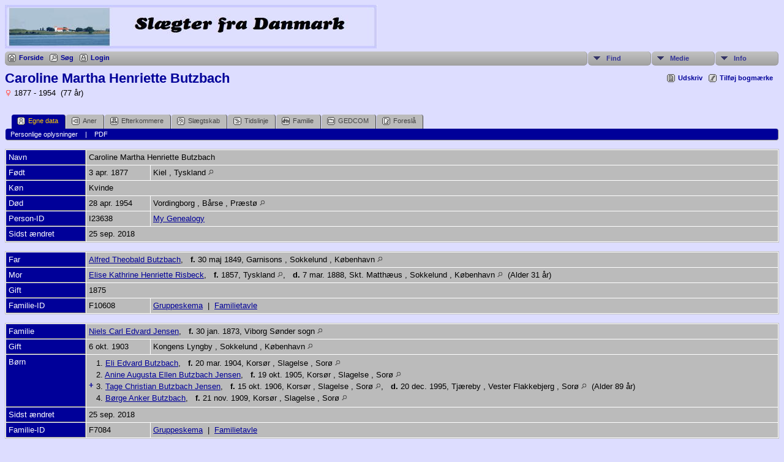

--- FILE ---
content_type: text/html;charset=UTF-8
request_url: https://korsoerslaegter.dk/getperson.php?personID=I23638&tree=tree1
body_size: 5117
content:
<!DOCTYPE html PUBLIC "-//W3C//DTD XHTML 1.0 Transitional//EN" 
"http://www.w3.org/TR/xhtml1/DTD/xhtml1-transitional.dtd">

<html xmlns="http://www.w3.org/1999/xhtml">
<head>
<title>Caroline Martha Henriette Butzbach f. 3 apr. 1877 Kiel , Tyskland d. 28 apr. 1954 Vordingborg , Bårse , Præstø</title>
<meta name="Keywords" content="" />
<meta name="Description" content="Caroline Martha Henriette Butzbach f. 3 apr. 1877 Kiel , Tyskland d. 28 apr. 1954 Vordingborg , Bårse , Præstø" />
<meta http-equiv="Content-type" content="text/html; charset=UTF-8" />
<link href="css/genstyle.css?v=13.1.2" rel="stylesheet" type="text/css" />
<link href="templates/template1/css/tngtabs2.css?v=13.1.2" rel="stylesheet" type="text/css" />
<link href="templates/template1/css/templatestyle.css?v=13.1.2" rel="stylesheet" type="text/css" />
<script src="https://code.jquery.com/jquery-3.4.1.min.js" type="text/javascript" integrity="sha384-vk5WoKIaW/vJyUAd9n/wmopsmNhiy+L2Z+SBxGYnUkunIxVxAv/UtMOhba/xskxh" crossorigin="anonymous"></script>
<script src="https://code.jquery.com/ui/1.12.1/jquery-ui.min.js" type="text/javascript" integrity="sha256-VazP97ZCwtekAsvgPBSUwPFKdrwD3unUfSGVYrahUqU=" crossorigin="anonymous"></script>
<script type="text/javascript" src="js/net.js"></script>
<script type="text/javascript">var tnglitbox;</script>

<script type = 'text/javascript'>
function togglednaicon() {
   if ($('.toggleicon2').attr('src').indexOf('desc') > 0) {
      $('.toggleicon2').attr('src',cmstngpath + 'img/tng_sort_asc.gif')
      $('.toggleicon2').attr('title', 'Fold sammen');
      $('.dnatest').show();
   }
   else {
      $('.toggleicon2').attr('src',cmstngpath + 'img/tng_sort_desc.gif')
      $('.toggleicon2').attr('title', 'Udvid');
      $('.dnatest').hide();
   }
}

function show_dnatest() {
      $('.toggleicon2').attr('src',cmstngpath + 'img/tng_sort_asc.gif')
      $('.toggleicon2').attr('title', 'Fold sammen');
      $('.dnatest').show();
}

function hide_dnatest() {
      $('.toggleicon2').attr('src',cmstngpath + 'img/tng_sort_desc.gif')
      $('.toggleicon2').attr('title', 'Udvid');
      $('.dnatest').hide();
}
</script><link href="templates/template1/css/mytngstyle.css?v=13.1.2" rel="stylesheet" type="text/css" />
<script type="text/javascript" src="js/tngmenuhover2.js"></script>
<script type="text/javascript">
// <![CDATA[
var tnglitbox;
var share = 0;
var closeimg = "img/tng_close.gif";
var smallimage_url = 'ajx_smallimage.php?';
var cmstngpath='';
var loadingmsg = 'Indlæser...';
var expand_msg = "Udvid";
var collapse_msg = "Fold sammen";
//]]>
</script>
<link rel="alternate" type="application/rss+xml" title="RSS" href="tngrss.php" />
<!-- Matomo -->
<script>
  var _paq = window._paq = window._paq || [];
  /* tracker methods like "setCustomDimension" should be called before "trackPageView" */
  _paq.push(['trackPageView']);
  _paq.push(['enableLinkTracking']);
  (function() {
    var u="//stat.korsoerslaegter.dk/";
    _paq.push(['setTrackerUrl', u+'matomo.php']);
    _paq.push(['setSiteId', '1']);
    var d=document, g=d.createElement('script'), s=d.getElementsByTagName('script')[0];
    g.async=true; g.src=u+'matomo.js'; s.parentNode.insertBefore(g,s);
  })();
</script>
<!-- End Matomo Code -->


<!-- The Next Generation of Genealogy Sitebuilding, v.13.1.2 (16 April 2022), Written by Darrin Lythgoe, 2001-2026 -->
</head>
<body id="bodytop" class="getperson">

	<a href="index.php"><img src="templates/template1/img/soro amt-3.jpg" alt="" border="0" /></a>

<!--
-->

<br />
<!-- end of topmenu.php for template 1 --><div class="menucontainer">
<div class="innercontainer">
<div class="icons">
 <a href="index.php"    title="Forside" class="tngsmallicon" id="home-smicon">Forside</a>
 <a href="searchform.php" onclick="return openSearch();"   title="Søg" class="tngsmallicon" id="search-smicon">Søg</a>
 <a href="#" onclick="return openLogin('ajx_login.php?p=');"   title="Login" class="tngsmallicon" id="log-smicon">Login</a>
&nbsp;
</div>
<ul class="tngdd  float-right" id="tngdd">
<li class="langmenu stubmenu"><br/></li>
<li><a href="#" class="menulink">Find</a>
<ul>
<li><a href="surnames.php"><span class="menu-icon" id="surnames-icon"></span> <span class="menu-label">Efternavne</span></a></li>
<li><a href="firstnames.php"><span class="menu-icon" id="firstnames-icon"></span> <span class="menu-label">Fornavne</span></a></li>
<li><a href="searchform.php"><span class="menu-icon" id="search-icon"></span> <span class="menu-label">Søg personer</span></a></li>
<li><a href="famsearchform.php"><span class="menu-icon" id="fsearch-icon"></span> <span class="menu-label">Søg familier</span></a></li>
<li><a href="searchsite.php"><span class="menu-icon" id="searchsite-icon"></span> <span class="menu-label">Søg websted</span></a></li>
<li><a href="places.php"><span class="menu-icon" id="places-icon"></span> <span class="menu-label">Steder</span></a></li>
<li><a href="anniversaries.php"><span class="menu-icon" id="dates-icon"></span> <span class="menu-label">Datoer</span></a></li>
<li><a href="calendar.php?m=02"><span class="menu-icon" id="calendar-icon"></span> <span class="menu-label">Kalender</span></a></li>
<li><a href="cemeteries.php"><span class="menu-icon" id="cemeteries-icon"></span> <span class="menu-label">Kirkegårde</span></a></li>
<li><a href="bookmarks.php"><span class="menu-icon" id="bookmarks-icon"></span> <span class="menu-label">Bogmærker</span></a></li>
</ul>
</li>
<li><a href="#" class="menulink">Medie</a>
<ul>
<li><a href="browsemedia.php?mediatypeID=photos"><span class="menu-icon" id="photos-icon"></span> <span class="menu-label">Billeder</span></a></li>
<li><a href="browsemedia.php?mediatypeID=documents"><span class="menu-icon" id="documents-icon"></span> <span class="menu-label">Dokumenter</span></a></li>
<li><a href="browsemedia.php?mediatypeID=headstones"><span class="menu-icon" id="headstones-icon"></span> <span class="menu-label">Gravsten</span></a></li>
<li><a href="browsemedia.php?mediatypeID=histories"><span class="menu-icon" id="histories-icon"></span> <span class="menu-label">Fortællinger</span></a></li>
<li><a href="browsemedia.php?mediatypeID=recordings"><span class="menu-icon" id="recordings-icon"></span> <span class="menu-label">Optagelser</span></a></li>
<li><a href="browsemedia.php?mediatypeID=videos"><span class="menu-icon" id="videos-icon"></span> <span class="menu-label">Videoer</span></a></li>
<li><a href="browsealbums.php"><span class="menu-icon" id="albums-icon"></span> <span class="menu-label">Albummer</span></a></li>
<li><a href="browsemedia.php"><span class="menu-icon" id="media-icon"></span> <span class="menu-label">Alle medier</span></a></li>
</ul>
</li>
<li><a href="#" class="menulink">Info</a>
<ul class="last">
<li><a href="whatsnew.php"><span class="menu-icon" id="whatsnew-icon"></span> <span class="menu-label">Nyheder</span></a></li>
<li><a href="mostwanted.php"><span class="menu-icon" id="mw-icon"></span> <span class="menu-label">Mest Eftersøgte</span></a></li>
<li><a href="reports.php"><span class="menu-icon" id="reports-icon"></span> <span class="menu-label">Rapporter</span></a></li>
<li><a href="statistics.php"><span class="menu-icon" id="stats-icon"></span> <span class="menu-label">Databasestatistik</span></a></li>
<li><a href="browsetrees.php"><span class="menu-icon" id="trees-icon"></span> <span class="menu-label">Træer</span></a></li>
<li><a href="browsebranches.php"><span class="menu-icon" id="branches-icon"></span> <span class="menu-label">Grene</span></a></li>
<li><a href="browsenotes.php"><span class="menu-icon" id="notes-icon"></span> <span class="menu-label">Notater</span></a></li>
<li><a href="browsesources.php"><span class="menu-icon" id="sources-icon"></span> <span class="menu-label">Kilder</span></a></li>
<li><a href="browserepos.php"><span class="menu-icon" id="repos-icon"></span> <span class="menu-label">Arkiver</span></a></li>
<li><a href="browse_dna_tests.php"><span class="menu-icon" id="dna-icon"></span> <span class="menu-label">DNA-tests</span></a></li>
<li><a href="suggest.php?page=Caroline+Martha+Henriette+Butzbach+f.+3+apr.+1877+Kiel+%2C+Tyskland+d.+28+apr.+1954+Vordingborg+%2C+B%C3%A5rse+%2C+Pr%C3%A6st%C3%B8"><span class="menu-icon" id="contact-icon"></span> <span class="menu-label">Kontakt</span></a></li>
</ul>
</li>
</ul>
</div>
</div>
<div id="searchdrop" class="slidedown" style="display:none;"><a href="#" onclick="jQuery('#searchdrop').slideUp(200);return false;" style="float:right"><img src="img/tng_close.gif" alt=""/></a><span class="subhead"><strong>Søg</strong> | <a href="searchform.php">Avanceret søgning</a> | <a href="famsearchform.php">Søg familier</a> | <a href="searchsite.php">Søg websted</a></span><br/><br/><form action="search.php" method="get">

<label for="searchfirst">Fornavn: </label><input type="text" name="myfirstname" id="searchfirst"/> &nbsp;
<label for="searchlast">Efternavn: </label><input type="text" name="mylastname" id="searchlast"/> &nbsp;
<label for="searchid">ID: </label><input type="text" class="veryshortfield" name="mypersonid" id="searchid"/> &nbsp;
<input type="hidden" name="idqualify" value="equals"/>
<input type="submit" value="Søg"/></form></div><div class="icons-rt"> <a href="#" onclick="newwindow=window.open('/getperson.php?personID=I23638&amp;tree=tree1&amp;tngprint=1','tngprint','width=850,height=600,status=no,resizable=yes,scrollbars=yes'); newwindow.focus(); return false;"  rel="nofollow" title="Udskriv" class="tngsmallicon" id="print-smicon">Udskriv</a>
 <a href="#" onclick="tnglitbox = new LITBox('ajx_addbookmark.php?p=',{width:350,height:100}); return false;"   title="Tilføj bogmærke" class="tngsmallicon" id="bmk-smicon">Tilføj bogmærke</a>
</div>
<script type="text/javascript">var tngdd=new tngdd.dd("tngdd");tngdd.init("tngdd","menuhover");</script>
<div class="vcard">
<div id="mhmatches"></div>
<h1 class="header fn" id="nameheader" style="margin-bottom:5px">Caroline Martha Henriette Butzbach</h1><span class="normal"><img src="img/tng_female.gif" width="11" height="11" alt="Kvinde" style="vertical-align: -1px; border: 0px;"/> 1877 - 1954 &nbsp;(77 år)</span><br />
<br clear="all" /><br />
<div id="tngmenu">
<ul id="tngnav">
<li><a id="a0" href="getperson.php?personID=I23638&amp;tree=tree1" class="here"><span class="tngsmallicon2" id="ind-smicon"></span>Egne data</a></li>
<li><a id="a1" href="pedigree.php?personID=I23638&amp;tree=tree1"><span class="tngsmallicon2" id="ped-smicon"></span>Aner</a></li>
<li><a id="a2" href="descend.php?personID=I23638&amp;tree=tree1"><span class="tngsmallicon2" id="desc-smicon"></span>Efterkommere</a></li>
<li><a id="a3" href="relateform.php?primaryID=I23638&amp;tree=tree1"><span class="tngsmallicon2" id="rel-smicon"></span>Slægtskab</a></li>
<li><a id="a4" href="timeline.php?primaryID=I23638&amp;tree=tree1"><span class="tngsmallicon2" id="time-smicon"></span>Tidslinje</a></li>
<li><a id="a5" href="familychart.php?personID=I23638&amp;tree=tree1"><span class="tngsmallicon2" id="fam-smicon"></span>Familie</a></li>
<li><a id="a6" href="gedform.php?personID=I23638&amp;tree=tree1"><span class="tngsmallicon2" id="ged-smicon"></span>GEDCOM</a></li>
<li><a id="a7" href="suggest.php?enttype=I&amp;ID=I23638&amp;tree=tree1"><span class="tngsmallicon2" id="sugg-smicon"></span>Foreslå</a></li>
</ul>
</div>
<div id="pub-innermenu" class="fieldnameback fieldname smaller rounded4">
<span class="lightlink3" id="tng_plink">Personlige oplysninger</span>
 &nbsp;&nbsp; | &nbsp;&nbsp; <a href="#" class="lightlink" onclick="tnglitbox = new LITBox('rpt_pdfform.php?pdftype=ind&amp;personID=I23638&amp;tree=tree1',{width:350,height:350});return false;">PDF</a>
</div><br/>
<script type="text/javascript" src="js/getperson.js"></script>
<script type="text/javascript">
function infoToggle(part) {
	if( part == "all" ) {
		jQuery('#info').show();
		jQuery('#tng_alink').attr('class','lightlink3');
		jQuery('#tng_plink').attr('class','lightlink');
	}
	else {
		innerToggle(part,"info","tng_plink");
		jQuery('#tng_alink').attr('class','lightlink');
	}
	return false;
}
</script>

<ul class="nopad">
<li id="info" style="list-style-type: none; ">
<table cellspacing="1" cellpadding="4" class="whiteback tfixed normal">
<col class="labelcol"/><col style="width:104px"/><col />
<tr>
<td valign="top" class="fieldnameback indleftcol lt1"  id="info1"><span class="fieldname">Navn</span></td>
<td valign="top" colspan="2" class="databack"><span class="n"><span class="given-name">Caroline Martha Henriette</span> <span class="family-name">Butzbach</span></span>&nbsp;</td></tr>
<tr>
<td valign="top" class="fieldnameback lt2" ><span class="fieldname">Født</span></td>
<td valign="top" class="databack">3 apr. 1877&nbsp;</td>
<td valign="top" class="databack">Kiel , Tyskland <a href="placesearch.php?psearch=Kiel+%2C+Tyskland&amp;tree=tree1" title="Find alle personer med begivenheder på dette sted"><img src="img/tng_search_small.gif" alt="Find alle personer med begivenheder på dette sted" style="width: 9px; height: 9px; border:0" /></a>&nbsp;</td>
</tr>
<tr>
<td valign="top" class="fieldnameback lt4" ><span class="fieldname">Køn</span></td>
<td valign="top" colspan="2" class="databack">Kvinde&nbsp;</td></tr>
<tr>
<td valign="top" class="fieldnameback lt5" ><span class="fieldname">Død</span></td>
<td valign="top" class="databack">28 apr. 1954&nbsp;</td>
<td valign="top" class="databack">Vordingborg , Bårse , Præstø <a href="placesearch.php?psearch=Vordingborg+%2C+B%C3%A5rse+%2C+Pr%C3%A6st%C3%B8&amp;tree=tree1" title="Find alle personer med begivenheder på dette sted"><img src="img/tng_search_small.gif" alt="Find alle personer med begivenheder på dette sted" style="width: 9px; height: 9px; border:0" /></a>&nbsp;</td>
</tr>
<tr>
<td valign="top" class="fieldnameback lt7" ><span class="fieldname">Person-ID</span></td>
<td valign="top" class="databack">I23638&nbsp;</td>
<td valign="top" class="databack"><a href="showtree.php?tree=tree1">My Genealogy</a></td>
</tr>
<tr>
<td valign="top" class="fieldnameback lt8" ><span class="fieldname">Sidst ændret</span></td>
<td valign="top" colspan="2" class="databack">25 sep. 2018&nbsp;</td></tr>
</table>
<br/>
<table cellspacing="1" cellpadding="4" class="whiteback tfixed normal">
<col class="labelcol"/><col style="width:104px"/><col />
<tr>
<td valign="top" class="fieldnameback indleftcol lt9"  id="famF10608_1"><span class="fieldname">Far</span></td>
<td valign="top" colspan="2" class="databack"><a href="getperson.php?personID=I34024&amp;tree=tree1">Alfred Theobald Butzbach</a>, &nbsp; <strong>f.</strong> 30 maj 1849, Garnisons , Sokkelund , København <a href="placesearch.php?tree=tree1&amp;psearch=Garnisons+%2C+Sokkelund+%2C+K%C3%B8benhavn" title="Find alle personer med begivenheder på dette sted"><img src="img/tng_search_small.gif" alt="Find alle personer med begivenheder på dette sted" style="width: 9px; height: 9px;" /></a>&nbsp;</td></tr>
<tr>
<td valign="top" class="fieldnameback lt10" ><span class="fieldname">Mor</span></td>
<td valign="top" colspan="2" class="databack"><a href="getperson.php?personID=I34025&amp;tree=tree1">Elise Kathrine Henriette Risbeck</a>, &nbsp; <strong>f.</strong> 1857, Tyskland <a href="placesearch.php?tree=tree1&amp;psearch=Tyskland" title="Find alle personer med begivenheder på dette sted"><img src="img/tng_search_small.gif" alt="Find alle personer med begivenheder på dette sted" style="width: 9px; height: 9px;" /></a>, &nbsp; <strong>d.</strong> 7 mar. 1888, Skt. Matthæus , Sokkelund , København <a href="placesearch.php?tree=tree1&amp;psearch=Skt.+Matth%C3%A6us+%2C+Sokkelund+%2C+K%C3%B8benhavn" title="Find alle personer med begivenheder på dette sted"><img src="img/tng_search_small.gif" alt="Find alle personer med begivenheder på dette sted" style="width: 9px; height: 9px;" /></a> &nbsp;(Alder 31 år)&nbsp;</td></tr>
<tr>
<td valign="top" class="fieldnameback lt11" ><span class="fieldname">Gift</span></td>
<td valign="top" class="databack" colspan='2'>1875&nbsp;</td>
</tr>
<tr>
<td valign="top" class="fieldnameback lt13" ><span class="fieldname">Familie-ID</span></td>
<td valign="top" class="databack">F10608&nbsp;</td>
<td valign="top" class="databack"><a href="familygroup.php?familyID=F10608&amp;tree=tree1">Gruppeskema</a>&nbsp; | &nbsp;<a href='familychart.php?familyID=F10608&amp;tree=tree1'>Familietavle</a></td>
</tr>
</table>
<br/>
<table cellspacing="1" cellpadding="4" class="whiteback tfixed normal">
<col class="labelcol"/><col style="width:104px"/><col />
<tr>
<td valign="top" class="fieldnameback indleftcol lt14"  id="famF7084_1"><span class="fieldname">Familie</span></td>
<td valign="top" colspan="2" class="databack"><a href="getperson.php?personID=I23637&amp;tree=tree1">Niels Carl Edvard Jensen</a>, &nbsp; <strong>f.</strong> 30 jan. 1873, Viborg Sønder sogn <a href="placesearch.php?tree=tree1&amp;psearch=Viborg+S%C3%B8nder+sogn" title="Find alle personer med begivenheder på dette sted"><img src="img/tng_search_small.gif" alt="Find alle personer med begivenheder på dette sted" style="width: 9px; height: 9px;" /></a>&nbsp;</td></tr>
<tr>
<td valign="top" class="fieldnameback lt15" ><span class="fieldname">Gift</span></td>
<td valign="top" class="databack">6 okt. 1903&nbsp;</td>
<td valign="top" class="databack">Kongens Lyngby , Sokkelund , København <a href="placesearch.php?psearch=Kongens+Lyngby+%2C+Sokkelund+%2C+K%C3%B8benhavn&amp;tree=tree1" title="Find alle personer med begivenheder på dette sted"><img src="img/tng_search_small.gif" alt="Find alle personer med begivenheder på dette sted" style="width: 9px; height: 9px; border:0" /></a>&nbsp;</td>
</tr>
<tr>
<td valign="top" class="fieldnameback"><span class="fieldname">Børn&nbsp;</span></td>
<td colspan="2" class="databack">
<table cellpadding = "0" cellspacing = "0" style="width: 100%">
<tr><td valign="top" width="10">&nbsp;</td><td onmouseover="highlightChild(1,'I23642');" onmouseout="highlightChild(0,'I23642');" class="unhighlightedchild" id="childI23642"><span class="normal">1. <a href="getperson.php?personID=I23642&amp;tree=tree1">Eli Edvard Butzbach</a>, &nbsp; <strong>f.</strong> 20 mar. 1904, Korsør , Slagelse , Sorø <a href="placesearch.php?tree=tree1&amp;psearch=Kors%C3%B8r+%2C+Slagelse+%2C+Sor%C3%B8" title="Find alle personer med begivenheder på dette sted"><img src="img/tng_search_small.gif" alt="Find alle personer med begivenheder på dette sted" style="width: 9px; height: 9px;" /></a></span></td></tr>
<tr><td valign="top" width="10">&nbsp;</td><td onmouseover="highlightChild(1,'I23640');" onmouseout="highlightChild(0,'I23640');" class="unhighlightedchild" id="childI23640"><span class="normal">2. <a href="getperson.php?personID=I23640&amp;tree=tree1">Anine Augusta Ellen Butzbach Jensen</a>, &nbsp; <strong>f.</strong> 19 okt. 1905, Korsør , Slagelse , Sorø <a href="placesearch.php?tree=tree1&amp;psearch=Kors%C3%B8r+%2C+Slagelse+%2C+Sor%C3%B8" title="Find alle personer med begivenheder på dette sted"><img src="img/tng_search_small.gif" alt="Find alle personer med begivenheder på dette sted" style="width: 9px; height: 9px;" /></a></span></td></tr>
<tr><td valign="top" width="10"><a href="descend.php?personID=I23639&amp;tree=tree1" title="Efterkommere" class="descindicator"><strong>+</strong></a></td><td onmouseover="highlightChild(1,'I23639');" onmouseout="highlightChild(0,'I23639');" class="unhighlightedchild" id="childI23639"><span class="normal">3. <a href="getperson.php?personID=I23639&amp;tree=tree1">Tage Christian Butzbach Jensen</a>, &nbsp; <strong>f.</strong> 15 okt. 1906, Korsør , Slagelse , Sorø <a href="placesearch.php?tree=tree1&amp;psearch=Kors%C3%B8r+%2C+Slagelse+%2C+Sor%C3%B8" title="Find alle personer med begivenheder på dette sted"><img src="img/tng_search_small.gif" alt="Find alle personer med begivenheder på dette sted" style="width: 9px; height: 9px;" /></a>, &nbsp; <strong>d.</strong> 20 dec. 1995, Tjæreby , Vester Flakkebjerg , Sorø <a href="placesearch.php?tree=tree1&amp;psearch=Tj%C3%A6reby+%2C+Vester+Flakkebjerg+%2C+Sor%C3%B8" title="Find alle personer med begivenheder på dette sted"><img src="img/tng_search_small.gif" alt="Find alle personer med begivenheder på dette sted" style="width: 9px; height: 9px;" /></a> &nbsp;(Alder 89 år)</span></td></tr>
<tr><td valign="top" width="10">&nbsp;</td><td onmouseover="highlightChild(1,'I23641');" onmouseout="highlightChild(0,'I23641');" class="unhighlightedchild" id="childI23641"><span class="normal">4. <a href="getperson.php?personID=I23641&amp;tree=tree1">Børge Anker Butzbach</a>, &nbsp; <strong>f.</strong> 21 nov. 1909, Korsør , Slagelse , Sorø <a href="placesearch.php?tree=tree1&amp;psearch=Kors%C3%B8r+%2C+Slagelse+%2C+Sor%C3%B8" title="Find alle personer med begivenheder på dette sted"><img src="img/tng_search_small.gif" alt="Find alle personer med begivenheder på dette sted" style="width: 9px; height: 9px;" /></a></span></td></tr>
</table>
</td>
</tr>
<tr>
<td valign="top" class="fieldnameback lt17" ><span class="fieldname">Sidst ændret</span></td>
<td valign="top" colspan="2" class="databack">25 sep. 2018&nbsp;</td></tr>
<tr>
<td valign="top" class="fieldnameback lt18" ><span class="fieldname">Familie-ID</span></td>
<td valign="top" class="databack">F7084&nbsp;</td>
<td valign="top" class="databack"><a href="familygroup.php?familyID=F7084&amp;tree=tree1">Gruppeskema</a>&nbsp; | &nbsp;<a href='familychart.php?familyID=F7084&amp;tree=tree1'>Familietavle</a></td>
</tr>
</table>
<br />
</li> <!-- end info -->
</ul>
</div>
<br/>


<hr size="1" />
		<script type="text/javascript">
		//<![CDATA[
		jQuery(document).ready(function() {
			jQuery('.media-preview img').on('mouseover touchstart',function(e) {
				e.preventDefault();
				var items = this.parentElement.id.match(/img-(\d+)-(\d+)-(.*)/);
				var key = items[2] && items[2] != "0" ? items[1]+"_"+items[2] : items[1];
				if(jQuery('#prev'+key).css('display') == "none")
					showPreview(items[1],items[2],items[3],key,'standard');
				else
					closePreview(key);
			});
			jQuery('.media-preview img').on('mouseout',function(e) {
				var items = this.parentElement.id.match(/img-(\d+)-(\d+)-(.*)/);
				var key = items[2] && items[2] != "0" ? items[1]+"_"+items[2] : items[1];
				closePreview(key);
			});
			jQuery(document).on('click touchstart', '.prev-close img', function(e) {
				var items;
				items = this.id.match(/close-(\d+)_(\d+)/);
				if(!items)
					items = this.id.match(/close-(\d+)/);
				var key = items[2] && items[2] != "0" ? items[1]+"_"+items[2] : items[1];
				closePreview(key);
			});
		});
		//]]>
		</script>
<p class="smaller center">Webstedet drives af <a href="https://tngsitebuilding.com" class="footer" target="_blank" title="Learn more about TNG">The Next Generation of Genealogy Sitebuilding</a> v. 13.1.2,  forfattet af Darrin Lythgoe  &copy; 2001-2026.</p>
<p class="smaller center">Opdateres af <a href="suggest.php?" class="footer" title="Kontakt">Steen Hald Kjeldsen</a>. | <a href="data_protection_policy.php" class="footer" title="EU-persondataforordningen" target="_blank">EU-persondataforordningen</a>.
</p>
<br />
<!-- end of footer.php for template 1 --><script type="text/javascript" src="js/rpt_utils.js"></script>
<script type="text/javascript" src="js/litbox.js"></script>
</body>
</html>


--- FILE ---
content_type: text/css
request_url: https://korsoerslaegter.dk/css/genstyle.css?v=13.1.2
body_size: 9387
content:
/* normal: most regular body text */
.normal, .indleftcol {
	font-family: Arial, Helvetica, sans-serif;
	font-size: 10pt;
}

p {
	margin-top: 1em;
	margin-bottom: 1em;
}

p.footer {
	margin: 0px;
}

img {
	border: 0px;
}

/* smfieldname: small text used in conjunction with .fieldname style text */
.smfieldname {
	font-size: 10px;
	color: white;
}

/* fieldname: regular text within column or row title sections */
.fieldname {
	color: white;
}

/* header: heading text */
.header {
	/*next line added in 6.1.0*/
	margin-top: 0px;
	padding: 0px;
	font-size: 22px;
	font-weight: bold;
	color: #333366;
	line-height: 22px;
}

.plainheader {
	margin-top: 0px;
	font-size: 22px;
	font-weight: bold;
}


/* whiteheader: heading text used on dark backgrounds (usually fieldnameback) */
.whiteheader {
	color: #FFFFFF;
	margin-top: 0px;
	font-size: 16px;
}

.whitetext {
	color: #FFFFFF;
}

/* subhead: subheading text */
.subhead {
	margin-top: 0px;
	font-size: 16px;
}

/* body: describes page background color and all non-table text not governed by any other style */
body {
	background-color : #FFFFFF;
	color : #000000;
	font-family : 'Open Sans', Arial, Helvetica, sans-serif;
	font-size: 12px;
	-webkit-print-color-adjust:exact;
}

/* link: normal links, active: links in use */
a:link, a:active, div.icons a {
	color : #333399;
}

/* visited: previously visited links */
a:visited {
	color: #666666;
}

/* fieldnameback: background color for column and row title sections */
.fieldnameback,
.tablesaw-cell-label {
	background-color: #333366;
	/*these 2 lines added in 5.0*/
	border-right: 1px solid #777;
	border-bottom: 1px solid #777;
}

/* databack: background color for data areas */
.databack {
	background-color: #e0e0f7;
	/*these 2 lines added in 5.0*/
	border-right: 1px solid #bbb;
	border-bottom: 1px solid #bbb;
}

/* added in TNG 10.1 for alternate row striping to databack */
.databackalt {
	background-color: #CACAF1;
	border-right: 1px solid #bbb;
	border-bottom: 1px solid #bbb;
}

/* pedigree box: dates font */
/* font-size should be in points */
/* pedigree box information popups */
/* font-size should be in points */
.pboxpopup {
  margin-top: 0;
  margin-bottom: 0;
}

/*background for pedigree popups*/
.pboxpopupdiv {
    border-top:1px solid #bbbbbb;
	border-left:1px solid #bbbbbb;
	background-color:#f9f9f9;
	padding:7px;
}

/*area between sections of pedigree popups*/
.popdivider {
	height:3px;
	overflow:hidden;
}

/*inner div for pedigree popups, to allow sliding*/
.popinner {
	padding:3px;
	width:280px;
}

.popvdescinner {
	padding: 3px;
	width: 220px;
}

.popup, .slidedown {
	-webkit-box-shadow: 1px 1px 3px 0px #666;
	box-shadow:         1px 1px 3px 0px #666;
}

.popup, .popinner, .pboxpopupdiv, .slidedown {
	-webkit-border-radius: 10px;
	border-radius: 10px;
}

/*boxes on pedigree chart*/
.pedbox {
	position:absolute;
	z-index:5;
	overflow:hidden;
}

.pedborderleft {
	border-left: solid 1.2px black;
}

.pedboxtable {
	height:100%;
	width:100%;
	float:left;
}

.vdescboxtable {
	height:100%;
	float:left;
	padding: 5px;
}

.rounded10 {
	-webkit-border-radius: 10px;
	border-radius: 10px;
}

.rounded5 {
	-webkit-border-radius: 5px;
	border-radius: 5px;
}

.rounded4, div.pad5 img {
	-webkit-border-radius: 4px;
	border-radius: 4px;
}

.botbrdr {
	border-bottom: 1px solid #fff;
}

div.pad5 img, .adminicon {
	-webkit-box-shadow: 1px 1px 2px 0px #333;
	box-shadow:         1px 1px 2px 0px #333;
}

.trackerbox {
	border: 1px solid black;
	overflow:hidden;
}

ul {
  margin-left: 5px;
  margin-top: 0px;
  margin-bottom: 0px;
  padding-left: 1em;
}

ul.nopad {
	margin-left: 0px;
	padding-left: 0px;
}


/* Added in 4.0.0 */
/* For links on dark background */
.lightlink:link, .lightlink:visited {
	color: #FFFFFF;
	text-decoration: none;
}

.lightlink:hover, .lightlink:active {
	color: #FFCC33;
	text-decoration: none;
}

/* For white-only links on dark background */
.lightlink2:link, .lightlink2:visited {
	color: #FFFFFF;
	text-decoration: none;
}

.lightlink2:hover, .lightlink2:active {
	color: #FFFFFF;
	text-decoration: none;
}

.lightback {
	background-color: #FFFFFF;
	/*these 2 lines added in 6.0.0*/
	border-right: 1px solid #bbb;
	border-bottom: 1px solid #bbb;
}

.adminbody {
	background: url('../img/background.gif');
	margin: 0px;
}

.admincorner {
	float:left;
	padding: 2px 2px 2px 5px;
	background-color: white;
	width: 154px;
	height: 50px;
	text-align: center;
}

.admincorner img {
	height: 50px;
	border: 0px;
}

#dirarrow {
	float:right;
	margin-top:160px;
}

.admindivider {
	width: 80%;
	float: left;
}

.admintitle {
	padding: 0px;
	margin: 7px 0px 0px 0px;
}

.admintop {
	padding-left: 10px;
	overflow: hidden;
}

.topbanner {
	position: fixed;
	top: 0px;
	height: 55px;
	margin: 0px;
	width: 100%;
	line-height: 1.4;
	z-index: 1;
}

.leftmenu {
	width: 150px;
	height: 100%;
	padding:60px 6px 0px 6px;
	position: fixed;
	line-height: 1.25;
	overflow: auto;
}

#adminslidebar {
	position:absolute;
	right:6px;
	height:600px;
	width:15px;
	cursor:pointer;
	margin:auto;
}

/* sideback: background color for side and top frames */
.sideback {
	background-color: #333366;
}

/* mainback: background for main admin area */
.mainback {
	padding:60px 0px 0px 166px;
}

.mainbox {
	border: 1px solid silver;
	background-color: #ffffff;
	padding: 1px;
	width: 100%;
	max-width: 950px;
}

/* mouseoverback: background color for admin menu items while active*/
.mouseoverback {
	background-color: #336399;
}

.adminsubhead,
.whitesubhead {
	font-size: 16px;
	margin-bottom: 2px;
}

.whitesubhead {
	color: #FFFFFF;
}

.adminsubmsg,
.admintotal {
	color: #DDDDDD;
}

.admintotal {
	float: right;
}

.adminsubmsg {
	font-size: 11px;
}

/* smaller: small body text */
.smaller {
	font-size: 11px;
}

.verysmall {
	font-size: 9px;
}

/*added in 5.0.0*/
/*for active secondary tab link*/
a.lightlink3:link, a.lightlink3:visited, a.lightlink3:hover, a.lightlink3:active {
	color: #FFCC33;
	text-decoration: none;
}

/*for alignment on menu icons*/
.tngmenuicon {
	vertical-align: -4px;
	padding:1px;
	margin: 0px 1px 0px 1px;
	border: 0px;
	width: 16px;
	height: 15px;
}

.tngsmallicon {
	height: 15px;
	background:url('../img/tng_small_icon_sprites.gif') no-repeat;
	padding:.1em 0px 0px 18px;
	margin-right:10px;
	text-decoration:none;
	display:block;
	float:left;
	line-height:1.2;
}

.tngsmallicon2 {
	height: 15px;
	position: relative;
	top: -1px;
	width: 16px;
	background:url('../img/tng_small_icon_sprites.gif') no-repeat;
	margin:0px 2px 0px 1px;
	vertical-align: -4px;
	text-decoration:none;
	float:left;
}

.tngsmallicon3 {
	height: 15px;
	padding:.1em 0px 0px;
	text-decoration:none;
	display:block;
	float:left;
	line-height:1.2;
}

#dna-smicon {background-position: 0px -256px;}
#fam-smicon {background-position: 0px -196px;}
#share-smicon {background-position: 0px -181px;}
#print-smicon {background-position: 0px -121px;}
#bmk-smicon {background-position: 0px -1px;}
#home-smicon, #place-smicon {background-position: 0px -61px;}
#search-smicon {background-position: 0px -151px;}
#log-smicon {background-position: 0px -91px;}
#ind-smicon {background-position: 0px -76px;}
#ped-smicon {background-position: 0px -106px;}
#desc-smicon {background-position: 0px -16px;}
#rel-smicon {background-position: 0px -136px;}
#time-smicon {background-position: 0px -166px;}
#ged-smicon {background-position: 0px -46px;}
#sugg-smicon {background-position: 0px -31px;}

#tngmenu {
	 width:100%;
	 overflow:hidden;
}

/*for descendancy chart*/
#descendantchart {
	text-align: left;
}

#descendantchart li {
	list-style-type: none;
	white-space: nowrap;
}

#descendantchart ul {
  margin-left: 0px;
}

#descendantchart ul.first {
	margin: 0;
	padding: 0;
	line-height: 1.5;
}

/*image previews*/
.media-prev {
	top: -180px;
	right:-426px;
	height: 400px;
	padding: 20px 7px 12px;
	position:absolute;
	text-align: center;
	width: 410px;
	z-index:98;
	display:table-cell;
	line-height: 50px;
	vertical-align:middle;
	background: transparent url(../img/media-prevbg.png) no-repeat 0 0;
}

/* width and heigth definitions added in TNG 10.1.1+ to keep image within container */
.media-prev img {
	max-width:100%;		/* added in TNG 10.1.1+  */
	height:auto;		/* added in TNG 10.1.1+  */
	border: 1px solid #b3b3b3;
	display: block;
	margin:0 auto;
}

.media-img {
	height: 1px;
	margin: 0 0 0;
	position: relative;
}

.media-edit {
	position:absolute;
	bottom:0px;
	right:0px;
	padding-right:5px;
	padding-bottom:5px;
	display:none;
}

* html .media-prev {
	background: url(../img/media-prevbg.gif) no-repeat 0 0;
	/*width:420px;*/
	/*height:420px;*/
}

/*moved here from showmedia.php in 7.0.0*/
#slideshow {
	position: relative;
}

#slideshow div.slide, #slideshow div.loadingdiv {
	position: absolute;
	top: 0;
	left: 0;
}

.livingbox {
	width:870px;
	height:550px;
	border:1px solid black;
	padding:5px;
}

#loadingdiv, #loadingdiv2 {
	position: absolute;
	background-color: white;
	padding: 20px;
	font-size: 21pt;
	border: solid 1px black;
	z-index: 5;
}

#loadingdiv2 {
	width: 200px;
}


#sscontrols {
	font-size: 8pt;
	padding-bottom: 8px;
	margin:0px;
}

#slidemsg {
	padding: 0px 5px 0px 15px;
}

.slidepane {
	width:860px;
	height:550px;
	padding:10px;
	overflow: hidden;
}

#slidearea img {
	max-width:100%;
	max-height:550px;
	height:auto;
}

.person-prev {
	top: -120px;
	height: 500px;
	position:absolute;
	width: 500px;
	padding: 0px 20px 20px 0px;
	z-index:98;
	display:table-cell;
	font-size: 11px;
	overflow:hidden;
	background: transparent url(../img/person-prevbg.png) no-repeat 0 0;
	visibility:hidden;
}


.person-img {
	height: 1px;
	margin: 0 0 0;
	position: relative;
	float:right;
}

.person-inner {
	overflow:hidden;
	padding: 20px 0px 0px 20px;
	height:480px;
}


* html .person-prev {
	background: url(../img/media-prevbg.gif) no-repeat 0 0;
	width:520px;
	height:520px;
}

.smallbreak {
	font-size:3px;
	height: 3px;
}

.medbreak {
	height: 15px;
}

.tngshadow {
	border-right: 1px solid #bbb;
	border-bottom: 1px solid #bbb;
}

.tngbotshadow {
	border-bottom: 1px solid #bbb;
}

.togglehead {
	text-decoration:none;
	color: #000000;
}

.togglehead img {
	top: 2px;
}

.th-indent {
	margin-left:5px;
}

.tsh-indent {
	margin-left:18px;
}

.msearch-indent {
	margin-left: 15px;
}

.red {
	color: #FF0000;
}

.green {
	color: green;
}

input:hover, textarea:hover, select:hover {
	border-color:#FFCC33;
}

textarea {
	margin-left: 0px;
}

select {
	padding: 1px 4px;
}

.langmenu select option {
	padding: 0px 5px 1px 5px;
}

input[type="button"], input[type="submit"], input[type="reset"], input[type="password"], button, input[type="text"], textarea, select {
   border: 1px solid gray;
	-webkit-border-radius: 5px;
	border-radius: 5px;
	padding: 3px 6px;
}

input[type="button"], input[type="submit"], input[type="reset"], button {
	cursor: pointer;
}

input[type="text"], textarea {
	padding: 3px 6px;
}

select {
    padding:2px 4px;
}

input[type="button"], input[type="submit"], input[type="reset"], button {
   background-color: #dddddd;
}

input[type="button"]:active, input[type="submit"]:active, input[type="reset"]:active, button:active {
	color:white;
	border: 1px solid #FFCC00;
	background-color: #cccccc;
}

.btn, .disabled, input[type="button"].btn, input[type="submit"].btn, input[type="submit"].disabled, input[type="reset"].btn {
    border: 1px solid gray;
	padding: 5px 12px;
}

input.veryshortfield {
	width:100px;
}

input.shortfield {
	width:140px;
}

input.medfield {
	width:268px;
}

input.longfield {
	width:350px;
}

input.verylongfield {
	width:550px;
}

select.mediumfield {
	width:170px;
}

input.minifield {
	width: 50px;
	border: none;
	background-color: #eee;
	font-size: 8pt;
	padding:0px 1px 0px 1px;
}

input.minibutton {
	border: none;
	background-color: #eee;
	font-size: 9pt;
	padding:1px;
}

.smallest {
	font-size: 8pt;
}

.dragarea {
	width:50px;
	cursor:move;
	text-align:center;
	background-color:#ddd;
	border-left: 1px solid #ccc;
	border-top: 1px solid #ccc;
	border-right: 1px solid #aaa;
	border-bottom: 1px solid #aaa;
	border-radius: 10px;
}

.oldicon {
	margin:0px 2px 0px 2px;
	border:0px;
	vertical-align:middle;
}

.smallicon {
	margin:0px 2px 0px 2px;
	border:0px;
	width:20px;
	height:20px;
	display:block;
	float:left;
	background:url('../img/admin_icon_sprites.png') no-repeat;
	padding:0px;
}

.si-plus {
	padding:2px 0px 0px 25px;
	width:auto;
	margin:0px 18px 0px 0px;
}

.admin-note-off-icon {background-position: 0px -1px;}
.admin-note-on-icon {background-position: 0px -23px;}
.admin-asso-off-icon {background-position: 0px -44px;}
.admin-asso-on-icon {background-position: 0px -66px;}
.admin-cite-off-icon {background-position: 0px -87px;}
.admin-cite-on-icon {background-position: 0px -109px;}
.admin-more-off-icon {background-position: 0px -130px;}
.admin-more-on-icon {background-position: 0px -152px;}
.admin-find-icon {background-position: 0px -173px;}
.admin-temp-icon {background-position: 0px -194px;}
.admin-edit-icon {background-position: 0px -215px;}
.admin-delete-icon {background-position: 0px -236px;}
.admin-test-icon {background-position: 0px -257px;}
.admin-save-icon {background-position: 0px -278px;}
.admin-clear-icon {background-position: 0px -299px;}
.admin-bran-icon {background-position: 0px -320px;}
.admin-rest-icon {background-position: 0px -341px;}
.admin-opt-icon {background-position: 0px -362px;}

.action-btns {
	width:73px;
}

.action-btns2 {
	width:52px;
}

.smallimg {
	border-color:#000000;
	margin-right:6px;
}

.thumb, .smallimg, .adminthumb {
	border: 0;
	box-shadow: 1px 1px 1px 0px #777;
	border-radius: 5px;
}

.dn2px {
	margin-top:2px;
}

.closelink {
	padding-right:25px;
	padding-bottom:5px;
}

.nw {
	white-space:nowrap;
}

.coreicon, .descindicator, .nounderline {
	text-decoration: none;
}


/*small boxes for letters on the surnames page, also for pagination on other pages*/
.snlink {
	padding:5px;
	border-bottom:1px solid #999;
	border-right:1px solid #999;
	border-top:1px solid #ddd;
	border-left:1px solid #ddd;
	background-color:#e0e0f7; /*same as "databack" background color */
	color:black;
	font-weight:bold;
	text-decoration:none;
	-webkit-border-radius: 4px;
	border-radius: 4px;
	text-align: right;
}

p a.snlink {
	line-height: 2.5em;
}

/* columns on surnames page */
.aligntop {
	vertical-align:top;
}

.alignmiddle {
	vertical-align:middle;
}

.adminnav .snlink {
	background-color: white;
}

a.snlink:hover, .snlinkact, .adminnav .snlinkact {
	background-color:#333366; /*same as "fieldnameback" background color */
	color:#fff;
}

.LB_overlay {
	position: absolute;
	top: 0;
	left: 0;
	width: 100%;
	height: 100%;
	background-color: #222;
	filter:opacity(70%);
	opacity: 0.7;
	z-index: 101;
}

.LB_window {
	position: absolute;
	background: #e0e0f7; /*same as "databack" background color */
	border: 2px solid #333366; /*same as "fieldnameback" background color */
	color:#000000;
	display:none;
	z-index:500;
	padding-top:28px;
	-webkit-border-radius: 8px;
	border-radius: 8px;
}
/*
* html .LB_window {position:absolute;}
*/

#LB_closeWindow{
	padding:10px 25px 10px 0;
}

.LB_content, #outer, #mapevents{
	overflow:auto;
}

.LB_closeAjaxWindow{
	cursor: move;
	margin: 0px;
	padding:1px 0px 2px 0px;
	position:absolute;
	top: 0;
	background-color:#333366; /*same as "fieldnameback" background color */
	-webkit-border-radius: 5px 5px 0px 0px;
	border-radius: 5px 5px 0px 0px;
}

#LB_close {
	cursor: pointer;
	padding: 1px 4px 2px 2px;
	float:right;
	-webkit-border-radius: 5px 5px 0px 0px;
	border-radius: 5px 5px 0px 0px;
}

#LB_titletext {
	margin: 0px 0px 0px 5px;
}


/* The following classes were added when converting the Help screens to php file for the template look and feel */
/* subheadbold: subheading text in Help screens */
.subheadbold {
	margin-top: 0px;
	font-size: 18pt;
	font-weight: bold;
}

/* largeheader: heading text used on dark backgrounds (usually fieldnameback) in Help screens */
.largeheader {
	font-size: 32px;
	color: #FFFFFF;
}

/* optionhead: added to replace <strong> on option heading */
.optionhead {
	font-weight: bold;
}

/* helpbody: describes page background on Help screens  */
.helpbody {
	background-image: url(../img/background.gif);
}

.tblback {
	background-color: #FFFFFF;
}

.tngmsgarea .adminsubhead,
.yellow {
	color: #FFCC33;
}

td.highlightedchild {
    padding:2px;
    background-color:#F9F9F9;
}

td.unhighlightedchild {
    padding:2px;
}

/*arrow underneath pedigree boxes*/
.downarrow {
	position:absolute;
	z-index:7;
	cursor:pointer;
	visibility:hidden;
    text-align:center;
}

.famdownarrow {
	position:relative;
	top:1px;
	border:0;
	height:8px;
	width:25px;
	left: -4px;
	margin-right: -4px;
}

.famuparrow {
	position:relative;
	top:1px;
	border:0;
	padding-left: 4px;
	padding-right: 4px;
}

.pedyears {
	font-size: 8pt;
}

/*right-facing arrows indicating continuing pedigree charts*/
.offpagearrow {
	position:absolute;
	visibility:hidden;
	z-index:5;
}

/*added in 7.1.0*/
/*popup for import progress bar*/
.impcontainer {margin:20px;}

/*header in progress bar popup*/
.impheader {height:40px;}


/*import counter labels, ie People, Families, Sources*/
.implabel {font-weight: bold;}
.imp {
    margin-right:10px;
	float:left;
}

/*white box around progress bar*/
.progcontainer {
    background-color:white;
	padding:5px;
	width:500px;
}

/*empty progress bar*/
.emptybar {
	width:500px;
	height:20px;
	border:1px solid black;
}

/*colored part of progress bar*/
.colorbar {
    width:0px;
	height:20px;
	background-color:green;
}

/* for images in pull down menus */
.tnggif {
	width: 20px;
  	height: 20px;
	border: 0px;
	vertical-align: -6px;
	margin: 0px;
	padding: 3px;
}

/* for ArrowDown.gif in genlib.php */
#mnav .arrow {
	float: left;
	margin-top: 4px;
	margin-bottom: 4px;
	width: 25px;
  	height: 8px;
	border: 0px;
}

.indexphoto {
    border: 0;
}

/* big save button */
.bigsave {
	background: #FFFFFF;
	font-size: 21px;
}

/* search page */
.databacksave {
	font-size: 21px;
}

.fieldnamebacksave {
	font-size: 21px;
}

.othersearch {
	margin:2px 0 0 -15px
}

form {
    margin: 0px;
}

/*table cell for pedigree image*/
.lefttop {
	vertical-align:top;
	text-align:left;
	width:10px;
	padding-right:0px
}

.floverlr {
	position:absolute;
	z-index:10;
	text-align:right;
	width:30px;
}

.titlebox {
	border: 1px solid silver;
	background-color: #f9f9f9;
	padding: 10px;
	margin: 1px;
	-webkit-border-radius: 8px;
	border-radius: 8px;
}

.whiteback {
	border: 1px solid silver;
	background-color: #ffffff;
}

.bar {
	height:16px;
	background-color:#333366;
}

.rightround {
	-webkit-border-radius: 0px 4px 4px 0px;
	border-radius: 0px 4px 4px 0px;
}

/*load the map link*/
.loadmap {
	font-size:18px;
	width: 150px;
	height: 150px;
	margin: 20px auto;
	text-align: center;
	cursor: pointer;
}

/*Searching button on Relationship chart*/
#searching {
	 float:right;
	 padding:10px;
	 font-size:14pt;
	 border:1px solid black;
	 margin-right:15%
}

#loading {
	position: relative;
	width: 200px;
	visibility: visible;
	z-index: 9;
	margin: 0px;
	padding:10px;
	font-size:14pt;
	border:1px solid black;
	background-color: white;
	-webkit-border-radius: 10px;
	border-radius: 10px
}

/* white buttons with rounded corners (FF only) */
.whitebuttonlink {
	background-color:white;
	padding:3px 7px 3px 7px;
	text-decoration:none
}

/* help pages */
p.menu {
	margin-top:8px;
	margin-bottom:0px;
	color:#FFFFFF;
}

.blocknote {
	margin:0px 15px 0px 15px;
}

.ajaxwindow {
	margin:10px;
	border:0px;
}

.exp-cont {
	padding-right:5px;
	vertical-align:middle;
}

.expandicon {
	cursor:pointer;
	float:left;
	width:15px;
	height:15px;
	margin:0px 4px 0px 4px;
	border-width:0px;
}


.spaceonleft {
	padding-left:20px;
	padding-top:5px
}

.reportcol {
	width:220px;
}

.bottombuffer {
	margin-bottom:12px;
}

.topbuffer {
	margin-top:12px;
}

.topbuffersmall {
	margin-top:8px;
}

.indent {
	padding-left:24px;
}

.hide-right {
	float:right;
	visibility:hidden;
}

.childblock {
	line-height:1.6em;
}

.adminicon {
	float:left;
	width:40px;
	height:40px;
	margin:1px 9px 0px 3px;
	-webkit-border-radius: 4px;
	border-radius: 4px;
}

.admincol {
	vertical-align:top;
	width:50%;
	min-width:300px;
	max-width:500px;
}

.admincol-mobile {
	vertical-align:top;
	width:100%;
	min-width:354px;
}

div.tngmsgarea,
a.admincell {
	color: #FFFFFF;
	padding:8px;
	margin:2px 3px 4px 3px;
	display:block;
	-webkit-border-radius: 4px;
	border-radius: 4px;
}

/* commenting this out will allow the admin cells to grow if necessary
a.admincell {
	height:45px;
}
*/

.tngmsgarea {
	background-color: #999999;
	color: #FFFFFF;
	border-right: 1px solid #444;
	border-bottom: 1px solid #444;
	min-height: 20px;
}

.tngmsgarea a, .tngmsgarea a:active, .tngmsgarea a:link, .tngmsgarea a:visited {
	color: #FFFFFF;
	text-decoration: none;
}

.tngmsgarea a:hover {
	color: #FFCC33;
}

.leftlink {
	padding:4px 4px 4px 6px;
	display:block;
	-webkit-border-radius: 6px;
	border-radius: 6px;
}

.tngmsgarea,
a.admincell, .leftlink, .whiteheader, .whitetext {
	text-shadow: 1px 1px 1px #000000;
}

a.admincell:hover, a.leftlink:hover {
	background-color: #336399;
}

#adm-innermenu {
	 margin:0px 2px 2px 2px;
	 clear:both;
	 padding: .2em 0px .3em .7em;
	 border-right: 1px solid #777;
	 border-bottom: 1px solid #777;
}

#pub-innermenu {
	margin:0px 1px 0px 1px;
	clear:both;
	padding: 0.3em 0em 0.3em .7em;
	border-right: 1px solid #777;
	border-bottom: 1px solid #777;
}

.miscmenu {
	margin:3px 0px 20px 18px;
}

.fakelink {
	cursor:pointer;
}

.toggleicon {
	cursor:pointer;
	float:right;
	padding-top:4px;
}

.boxborder {
	position:absolute;
	z-index:3;
	overflow:hidden;
}

.citeblock {
	margin-left:16px;
	margin-top: 0px;
	margin-bottom: 0px;
	padding-left: 1.2em;
}

.fgcite {
	position:relative;
	left:-4px;
}

.ahnblock {
	margin:0px;
	padding:10px 0px 10px 30px;
}

.pdfblock {
	padding:4px 0px;
}

.pdftoggle {
	text-decoration:none;
	color:black;
}

.langblock {
	padding-top:2px;
	padding-right:4px;
	clear:both;
}

#mapcontainer {
	border:solid 1px black;
	margin-bottom:8px;
	margin-right:10px;
	margin-top:8px
}

.mapballoon {
	width:240px;
}

.pad5, .mappad5 {
	padding: 5px;
}

.pad2 {
	padding: 2px;
}

/*most wanted*/
.mwperson {
	margin-top:10px;
	color:gray;
}

.mwimage {
	float:left;
	margin-right:15px;
	margin-bottom:5px;
}

.mwblock {
	max-width:800px;
}

.mediaalign, .center {
	text-align:center;
}

.tfixed {
	table-layout:fixed;
	width:100%;
	overflow:auto;
}

.labelcol {
	width:130px;
}

.mapcol {
	width:65%;
}

.chartimg {
	border:none;
	width:11px;
	height:10px;
}

.placeimg {
	border:none;
	width:9px;
	height:9px;
}

/*tabs, core stuff, common to both methods*/
ul#tngnav {
	padding: 0 0 0 0px;
	list-style: none;
	border: none;
}

#tngnav li {
	display: block;
	padding: 0;
	float:left;
}

/*inactive tab*/
#tngnav a {
	display:block;
	text-decoration:none;
	margin:0;
	/*position: relative;*/
	font-size: 11px;
	min-height: 15px;
}

/*active tab*/
#tngnav a.here {
	/*position: relative;*/
	z-index: 1;
}

/*everything below this point is to keep older browsers happy*/
#tabs div {
	position: relative;
	float:left;
}

#tabs .divhere {
	z-index:10;
}

/*inactive tab*/
#tabs a {
	font-size: 11px;
	text-decoration: none;
}

.notearea {
	max-height:200px;
	overflow:auto;
}

div.menucontainer {
    margin-top:5px;
    margin-bottom:10px;
    padding:0px;
}

div.innercontainer {
    height: 22px;
	-webkit-border-radius: 6px;
	border-radius: 6px;
}

div.icons {
	padding: .3em 0px .2em 3px;
	font-size: 11px;
	float: left;
	margin:0px 0px 0px 2px;
	font-weight: bold;
}

div.icons-rt {
	font-size: 11px;
	float: right;
	margin:1px 0 0 2px;
	padding:2px 0 0 3px;
	font-weight: bold;
}

.in-bar {
	margin-top:2px;
	padding-top:2px;
}

.shift100left {
	margin-right:100px;
}

.float-left {
	float:left;
}

.float-right {
	float:right;
}

ul.tngdd {
	list-style:none;
	/*margin:0 6px 0 0;*/
	padding:0;
	margin-left: 0px;
	font-size:11px;
    background-color:#ffffff;
}

ul.tngdd * {
	padding:0;
	margin:0;
}

ul.tngdd a {
	display:block;
	text-decoration:none;
	-webkit-border-radius: 6px;
	border-radius: 6px;
}

ul.tngdd li {
	position:relative;
	float:left;
	margin-right:1px;
	-webkit-border-radius: 6px;
	border-radius: 6px;
}

ul.tngdd ul {
	position:absolute;
	/* top:26px; */
	left:0px;
	display:none;
	opacity:0;
	list-style:none;
	-webkit-box-shadow: 1px 1px 3px 0px #666;
	box-shadow:         1px 1px 3px 0px #666;
	background-color: #666;
	-webkit-border-radius: 6px;
	border-radius: 6px;
}

ul.tngdd ul.last {
	left:-55px;
}

ul.tngdd ul li {
	position:relative;
	border:1px solid #aaa;
	border-top:none;
	width:158px;
	margin:0px;
	-webkit-border-radius: 0px;
	border-radius: 0px;
}

ul.tngdd ul li a {
	display:block;
	padding:6px 4px 6px;
	background-color:#eeeeee;
	font-size:12px;
	border-top:1px solid #ffffff;
	-webkit-border-radius: 0px;
	border-radius: 0px;
}

ul.tngdd ul li:first-child, ul.tngdd ul li:first-child a {
	-webkit-border-radius: 6px 6px 0px 0px;
	border-radius: 6px 6px 0px 0px;
}

ul.tngdd ul li:last-child, ul.tngdd ul li:last-child a {
	-webkit-border-radius: 0px 0px 6px 6px;
	border-radius: 0px 0px 6px 6px;
}

ul.tngdd ul li a:hover {
	background-color:#ffffff;
}

ul.tngdd ul ul {
	left:158px;
	top:-1px
}

ul.tngdd .menulink {
	padding:3px 2px 3px 30px;
	font-weight:bold;
	height:16px;
	background: #e0e0f7 url(../img/ArrowDown.gif) 2px 8px no-repeat;
	width:70px;
	line-height:1.5;
}

ul.tngdd .menulink, ul.tngdd .langmenu {
	border-bottom:1px solid #aaa; /*same as "databack" background color */
	border-right:1px solid #aaa; /*same as "databack" background color */
}

ul.tngdd .menulink:hover, ul.tngdd .menuhover {
	border-bottom:1px solid #444;
	border-right:1px solid #444;
	color: #ffffff;
	background: #333366 url(../img/arrowdown2.gif) 2px 8px no-repeat;
}

ul.tngdd .langmenu {
	padding:1px;
	height:20px;
}

ul.tngdd .stubmenu {
     border-left: 0;
     width: 8px;
	-webkit-border-radius: 0px 6px 6px 0px;
	border-radius: 0px 6px 6px 0px;
}

ul.tngdd .stubmenu-rt {
     border-right: 0;
	 margin-right: 0;
     width: 8px;
	-webkit-border-radius: 6px 0px 0px 6px;
	border-radius: 6px 0px 0px 6px;
}

div.innercontainer, ul.tngdd .langmenu, ul.tngdd .stubmenu {
    border-bottom: 1px solid #aaa;
    background-color: #e0e0f7;
}

ul.tngdd .sub {
	background:#d1d1d1 url(../img/arrow.gif) 146px 7px no-repeat
}

.headericon, .menu-icon {
	width:20px;
	height: 20px;
	background:url('../img/tng_icon_sprites.png') no-repeat;
	float: left;
	padding: 0px;
	border: 0px;
}

.menu-label {
	padding-top:1px;
}

.headericon {
	margin: 1px 8px 0px 2px;
}

ul.tngdd ul li a .menu-icon {
	margin:-2px 5px 0px 0px;
}

#admin-icon {background-position: -19px 0px;}
#albums-hdr-icon, #albums-icon {background-position: -38px 0px;}
#bookmarks-hdr-icon, #bookmarks-icon {background-position: -57px 0px;}
#contact-hdr-icon, #contact-icon {background-position: -76px 0px;}
#dates-hdr-icon, #dates-icon {background-position: -95px 0px;}
#documents-hdr-icon, #documents-icon {background-position: -114px 0px;}
#fsearch-hdr-icon, #fsearch-icon {background-position: -133px 0px;}
#help-icon {background-position: -152px 0px;}
#histories-hdr-icon, #histories-icon {background-position: -171px 0px;}
#home-icon {background-position: -190px 0px;}
#headstones-hdr-icon, #headstones-icon, #cemeteries-hdr-icon, #cemeteries-icon {background-position: -209px 0px;}
#unlock-icon, #unlock-hdr-icon {background-position: -228px 0px;}
#lock-icon {background-position: -247px 0px;}
#media-hdr-icon, #media-icon {background-position: -266px 0px;}
#surnames-hdr-icon, #surnames-icon, #firstnames-icon {background-position: -285px 0px;}
#whatsnew-hdr-icon, #whatsnew-icon {background-position: -304px 0px;}
#notes-hdr-icon, #notes-icon {background-position: -323px 0px;}
#photos-hdr-icon, #photos-icon {background-position: -342px 0px;}
#places-hdr-icon, #places-icon {background-position: -361px 0px;}
#recordings-hdr-icon, #recordings-icon {background-position: -380px 0px;}
#repos-hdr-icon, #repos-icon {background-position: -399px 0px;}
#reports-hdr-icon, #reports-icon {background-position: -418px 0px;}
#searchsite-hdr-icon, #searchsite-icon {background-position: -437px 0px;}
#sources-hdr-icon, #sources-icon {background-position: -456px 0px;}
#stats-hdr-icon, #stats-icon {background-position: -475px 0px;}
#videos-hdr-icon, #videos-icon {background-position: -494px 0px;}
#mw-hdr-icon, #mw-icon {background-position: -513px 0px;}
#trees-hdr-icon, #trees-icon {background-position: -532px 0px;}
#calendar-hdr-icon, #calendar-icon {background-position: -551px 0px;}
#branches-hdr-icon, #branches-icon {background-position: -570px 0px;}
#dna-hdr-icon, #dna-icon {background-position: -589px 0px;}
#search-hdr-icon, #search-icon {background-position: -608px 0px;}

.spinner {
    vertical-align: -3px;
}

#shareicons {
	float:left;
	margin-right:15px;
}

#shareicons ul {
	list-style: none;
}

#shareicons ul li {
	float:left;
}

.nicEdit-main {
	background-color: #fff !important;
}

.firstchars {
	line-height:220%;
}

.temppreview {
	border:1px solid black;
	-webkit-box-shadow: 1px 1px 3px 0px #666;
	box-shadow:         1px 1px 3px 0px #666;
	-webkit-border-radius: 8px;
	border-radius: 8px;
}

#imgdiv img{
	max-width: 100%;
	height:auto;
}

#uploadarea {
	border: 1px solid black;
	background-color: white;
	min-height: 150px;
	width: 95%;
	-webkit-border-radius: 6px;
	border-radius: 6px;
	-webkit-box-shadow: 1px 1px 3px 0px #666;
	box-shadow:         1px 1px 3px 0px #666;
	padding: 10px;
	margin-right: 20px;
}

.uploadfield {
	width:100%;
	min-width:300px;
}

.table-full {
	border-spacing:0px;
	padding:0px;
	border: 0px;
	width: 100%;
}

.table-top30 {
	border-spacing:0px;
	padding:0px;
}

.table-histogram {
	border-spacing:5px 4px;
	padding:0px;
	margin-left: -3px;
}

.bar-holder {
	width: 400px;
}

.table-gutter {
	width: 10px;
}

.table-dblgutter {
	width: 20px;
}

.sntable {
	width: 100%;
	max-width: 1024px;
}

.sncol {
	vertical-align: top;
	width: 20%;
}

.plcol {
	vertical-align: top;
	width: 33%;
}

.clearleft {
	clear:left;
}

.slidedown {
	padding:10px;
	border:1px solid #777;
	position:absolute;
	margin-top:-10px;
	z-index:20;
	background: #e0e0f7; /*same as "databack" background color */
	-webkit-border-radius: 8px;
	border-radius: 8px;
}

.login-options {
	margin:8px 0px 8px 0px;
}

.loginbtn {
	width: 97%;
}

.loginprompt {
	margin-top: 6px;
	margin-bottom: 2px;
}

.loginfield {
	width:93%;
}

.loginfont {
	font-size:16pt;
}

.forgotfield {
	width:220px;
}

.regevents {
	list-style-position: inside;
}

.searchformbox {
	 float:left;
	 margin-right: 20px;
}

.mmaintitle {
	margin:0px;
	opacity:0.6;
}

.mtitlehr {
	border:0;
	height:1px;
	color:#999;
	background-color:#999;
}

@media (max-width: 650px) {
	.altab {
		display:inline-block;
	}
	.secondsearch {
		display:none;
	}

}

/* styles for home page surname cloud post */
.surnames-cloud, .surnames-cloud a {
  	font-family: Verdana, Tahoma, Arial;
  	padding: 2px 2px 2px 2px;
  	letter-spacing:  0.0em;
	word-spacing:    0.0em;
  	text-decoration: none;
  	font-weight:     normal;
    text-align:      center;
	font-size:		 14px;
}

a.size1      { font-size: 200%; }
a.size2      { font-size: 190%; }
a.size3      { font-size: 180%; }
a.size4      { font-size: 170%; }
a.size5      { font-size: 160%; }
a.size6      { font-size: 150%; }
a.size7      { font-size: 140%; }
a.size8      { font-size: 130%; }
a.size9      { font-size: 120%; }
a.size0      { font-size: 100%; }

.surnames-cloud a {
	-webkit-text-size-adjust: none;
}

.msgbold {
	font-weight:bold;
}

.msgerror {
	font-weight:bold;
	color: #990000;
}

.msgapproved {
	font-weight: bold;
	color: #009900;
}

.bselected {
	border: 1px #009900 solid;
}

.bunselected {
	border: 1px #CCC solid;
}

.mlbox {
	position: absolute;
	border-radius: 5px;
   	box-shadow: 2px 2px 3px 0px #333;
	z-index:1;
}

.pubbox {
	opacity: 0.3;
	cursor: pointer;
}

#tags {
	position:absolute;
	left:0;
	right:0;
    margin-left: auto;
    margin-right: auto;
    z-index: 1;
}

.imagetag {
	position:absolute;
	/*bottom:0;*/
	left:2px;
	right:0;
	padding:3px;
	color:white;
	background-color:rgba(0,0,0,0.6);
	overflow:visible;
	border-radius: 0px 0px 5px 5px;
}

.delx {
	background-color: red;
	padding:3px;
	width:15px;
	float:right;
	font-weight: bold;
	cursor: pointer;
}

.scroller {
	width:100%;
	white-space:nowrap;
	overflow-x:scroll;
	overflow-y:hidden;
	margin: 0 auto;
	position:relative;
	height:140px;
}

.scroll-to-top {
 	display: none;
 	position: fixed; bottom: 20px; right: 10px;
 	z-index: 5;
 	width: 30px;
 	height: 30px;
 	padding: 8px;
 	text-align:center;
 	color: #ffffff;
	text-decoration: none;
	background-color: #444;
	text-shadow: 1px 1px 2px rgba(0, 0, 0, 0.7);
	border-radius: 50%;
}
.scroll-to-top:hover {
	text-decoration: none;	
	background-color: #777;
	text-shadow: 1px 1px 2px rgba(0, 0, 0, 0.7);
}
.scroll-to-top a, .scroll-to-top a:hover {
	text-decoration: none;
}

.grabbing { 
    cursor: grabbing; 
}

.prevnum {
	vertical-align: top;
	font-size:18pt;
}

.prevdiv {
	display:inline;
	cursor: pointer;
	vertical-align:top;
}

table.uploadmore td {
	padding: 2px;
	border: none;
}

#imgdiv img{
	max-width: 100%;
}

.annfield {
	float:left;
	padding-right:5px;
}

/*
.pmatch {
	height: 20px;
	display: inline-block;
	margin: 1px;
	background-position: 6px 1px;
	background-image: url('../img/matches-sm-sprite.png');
	background-repeat: no-repeat;
	background-color: #e0e0e0;
	font-size: 12px;
	padding: 0px 9px 1px 23px;
	-webkit-border-radius: 4px;
	border-radius: 4px;
	vertical-align: top;
	font-weight: 100;
}

.pmatch:hover {
	margin: 0px;
	background-position: 6px -18px;
	border: 1px solid #aaa;
	color: #666;
}

a.pmatch, a.pmatch:link {
	color: #aaa;
}

a.pmatch:hover {
	color: #666;
}
*/

a.famlink, a.famlink:link {
	color: #aaa;
}

a.famlink:hover {
	color: #000;
}

#myCanvas {
	cursor: pointer;
}

.fambackground {
	background-color: #AAC;
}

.cgray {
    background-color:#cccccc;
}

/* Added for Responsive Tables mod to correct the header centering issues */
thead th{
	text-align: left;  /* added to correct the header centering issues in some templates */
}

.align-right {
	text-align:right;
}

.thumbnails {
	vertical-align: text-top;
}

.gallery {
	 padding:10px;
	 width:100px;
	 height:100px;
	 display:inline-block;
	 vertical-align:text-top;
}

/* Adjust Event Date column on Individual Person page based on thumbnail width */
.eventdatecol {
	width:100px;
}

.takenbycol {
	width:125px;
}

.haplogroupcol {
	width:90px;
}

.resultscol {
	overflow-wrap: break-word;
	hyphens: auto;
	white-space: pre-wrap;
}

.confirmed_haplogroup {
	color: #008521;
}

.predicted_haplogroup {
	color: red;
}

.compareback {
	background-color: #414E68;
	color:#ffffff;
}

.modeback {
	background-color: #E6E6E6;
	color:#000000;
}

.markerback12 {
	background-color: #414E68;
	color:#ffffff;
}

.markerback25 {
	background-color: #41678A;
	color:#ffffff;
}

.markerback37 {
	background-color: #2E8899;
	color:#ffffff;
}

.markerback67 {
	background-color: #44A1B8;
	color:#ffffff;
}

.markerback111 {
	background-color: #05B8CC;
	color:#ffffff;
}

.fastmuteback {
	background-color: #69001A;
	color:#ffffff;
}

.deviationback {
	background-color: #FFACAC;
	color:#000000;
}

.blackchars {
	color:#000000;
}

.overflowauto {
	overflow: auto;
}

/*  reduce takenbycol for smart phones portrait orientation */
@media only screen and (min-width:320px) and (max-width:680px) {
	.takenbycol {
		width: 80px;
	}
	.haplogroupcol {
		width:70px;
	}
}

.dysval {
	height:112px;
	width:16px;
	font:9pt Verdana, Arial;
	font-weight: bold;
	display: block;
	text-align:left;
	margin: auto;
	padding: 0.25em;
        writing-mode: vertical-rl;  /* was tb-rl; */
        -o-transform: rotate(90deg);
        -o-transform-origin: 0 0;
        -ms-transform: rotate(90deg);
        -ms-transform-origin: 50% 10%;
}

.nbrcol {
	width:10px;
}

.idcol {
	width:50px;
}

.cemeteryimg {
	max-width: 100%;
}

.cemmap {
	margin-bottom:20px;
}

sup {
    font-size: 75%;
    line-height: 0;
    position: relative;
    vertical-align: baseline;
    top: -0.5em;
}

#fanWrapper {
	overflow-x: scroll;
}

.formfield {
	width: 100%;
	max-width: 180px;
	font-size: 11pt;
	padding-top:10px;
	padding-bottom: 2px;
	display: block;
}

.inline-thumb {
	display: inline-block;
	margin: 5px;
	vertical-align: middle;
}

.prev-caption {
	position:absolute;
	bottom: 20px;
	width:89%;
	margin:8px;
	line-height:1.4;
	color:white;
	padding:5px;
	background-color:rgba(0, 0, 0, 0.35);
}

.prev-close {
	position: absolute;
	top: -10px;
	background-color: transparent;
}

.prev-close img {
	border: 0px;
	padding: 5px;
}

.cc_container .cc_btn {
	background-color: #e4e4e4 !important;
	color: #000 !important;
	border: 1px solid #999999;
}

.cc_container {
	background: #ffffff !important;
	color: #000000 !important;
}

.cc_container a {
	line-height: 1.5;
}

.mag-icons {
	margin-top:10px;
	margin-bottom:5px;
	z-index:100;
	/*position: absolute;*/
}

.mag-icons img {
	opacity:0.3;
}

.mag-icons img:hover {
	opacity:1.0;
	cursor:pointer;
}

.mag-fixed {
	position: fixed;
	top: 40px;
}

/*bootstrap*/
.btn, .disabled {
  display: inline-block;
  padding: 5px 12px;
  margin-bottom: 0;
  font-size: 16px;
  font-weight: normal;
  line-height: 1.42857143;
  text-align: center;
  white-space: nowrap;
  vertical-align: middle;
  -ms-touch-action: manipulation;
      touch-action: manipulation;
  cursor: pointer;
  -webkit-user-select: none;
      -ms-user-select: none;
          user-select: none;
  background-image: none;
  /*border: 1px solid transparent;*/
  border-radius: 4px;
  border: 1px solid gray;
  background-color: #ddd;
}
.btn:focus,
.btn:active:focus,
.btn.active:focus,
.btn.focus,
.btn:active.focus,
.btn.active.focus {
  outline: thin dotted;
  outline: 5px auto -webkit-focus-ring-color;
  outline-offset: -2px;
}
.btn:hover,
.btn:focus,
.btn.focus {
  color: #333;
  text-decoration: none;
}
.btn:active,
.btn.active {
  background-image: none;
  outline: 0;
  -webkit-box-shadow: inset 0 3px 5px rgba(0, 0, 0, .125);
          box-shadow: inset 0 3px 5px rgba(0, 0, 0, .125);
}

.disabled, input[type="submit"].disabled {
	cursor: not-allowed;
}

table.resultstable {
	border-spacing: 1px;
}

.resultstable th, .resultstable td {
	padding: 3px;
}

table.dnacomparetable {
	border-spacing: 1px;
	border: 0px;
}

.dnacomparetable th, .dnacomparetable td {
	padding: 0px;
}

/* media query default for smart phones and tablets  */
@media screen and (max-width:480px) {.media-prev {height:100%; top:50px; background:none;}}
@media screen and (max-width:480px) {.media-prev {padding: 10px 4px 6px 0;}}
@media screen and (min-width: 300px) and (max-width: 360px) {
	.media-prev {
		left: -20px;
		width: 180px;
	}
}
@media screen and (min-width:361px) and (max-width: 480px) {
	.media-prev {
		left: 10px;
		width: 180px;
	}
}
@media only screen and (min-width:481px) and (max-width:640px) {
	.media-prev {
		left: 50px;
		width: 230px;

	}
}

/*  reduce thumbnails and eventdatecol for tablets */
@media only screen and (min-width:480px) and (max-width:1136px) {
   .thumbnails, .eventdatecol, .gallery {
		width: 80px;
	}
}

/*  reduce thumbnails and eventdatecol for smart phones */
@media only screen and (min-width:320px) and (max-width:480px) {
	.mag-icons img {
		width: 30px;
	}
   .thumbnails, .gallery {
		width: 60px;
	}
	.eventdatecol {
		width: 80px;
	}
	input.longfield {
		width: 280px;
	}
}

/*  portrait orientation on newer smart phones  */
@media screen and (max-width: 360px)  and (orientation:portrait) {
	.cemmap {
		width: 100%;
		height: 400px;
		margin-bottom:20px;
	}
}

/*  portrait orientation on smaller tablets  */
@media screen and (max-width: 480px)  and (orientation:portrait) {
	.cemmap {
		width: 100%;
		height: 400px;
		margin-bottom:20px;
	}
}

/*  landscape orientation on smaller smart phones  */
@media screen and (max-width: 640px)  and (orientation:landscape) {
	.cemmap {
		width: 95%;
		height: 300px;
		margin-bottom:20px;
	}
}

/*  landscape orientation on tablets  */
@media screen and (max-width: 1136px)  and (orientation:landscape) {
	.cemmap {
		width: 95%;
		height: 400px;
		margin-bottom:20px;
	}
}

.img-right {
	margin: 10px 0 10px 10px;
	float: right;
}

.img-left {
	margin: 10px 10px 10px 0;
	float: left;
}

/* Classes for TNG Mods to be added below */